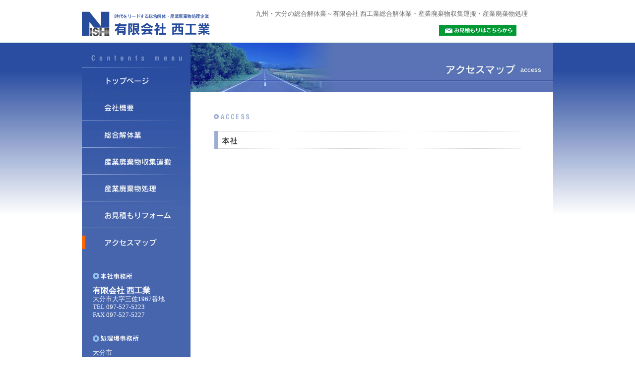

--- FILE ---
content_type: text/html
request_url: http://www.ynk.ne.jp/web/access/index.html
body_size: 8841
content:
<!DOCTYPE html PUBLIC "-//W3C//DTD XHTML 1.0 Strict//EN" "http://www.w3.org/TR/xhtml1/DTD/xhtml1-strict.dtd">
<html xmlns="http://www.w3.org/1999/xhtml"><!-- InstanceBegin template="/Templates/template.dwt" codeOutsideHTMLIsLocked="false" -->
<head>
<meta http-equiv="Content-Type" content="text/html; charset=utf-8" />
<meta name="description" content="大分の総合解体業・産業廃棄物処理の有限会社 西工業。ビルや建物の解体をはじめとする総合解体業、産業廃棄物の処理、産業廃棄物の収集運搬などを安全・安心・迅速に行います。" />
<meta name="keywords" content="西工業,大分の解体業,有限会社 西工業,産業廃棄物処理,産業廃棄物収集運搬,安心,安全,地球環境,廃棄物処理場,鉄骨,木造,コンクリート,店舗マンション,ブロック壁撤去,焼却処理,破砕施設,安定型最終処分場,重機,ダンプ,大分,九州" />
<meta name="msvalidate.01" content="1BDB61FFC0D828502262801567527907" />
<!-- InstanceBeginEditable name="doctitle" -->
<title>有限会社 西工業｜アクセスマップ</title>
<!-- InstanceEndEditable -->
<link href="../css/top.css" rel="stylesheet" type="text/css" />
<link href="../css/template.css" rel="stylesheet" type="text/css" />
<!-- InstanceBeginEditable name="head" -->
<link href="../css/access.css" rel="stylesheet" type="text/css" />
<!-- InstanceEndEditable -->
<script src="../js/js.googleanalytics.js"></script>
</head>

<body>
	<div id="wrapper">
    	<div id="header">
        	<div id="logo">
            	<a href="../index.html" title="時代をリードする総合解体業　有限会社 西工業"><h1>時代をリードする総合解体業　有限会社 西工業</h1></a>
          </div>
            <div id="ex">
            	<p class="ex_h">九州・大分の総合解体業～有限会社 西工業総合解体業・産業廃棄物収集運搬・産業廃棄物処理</p>
                <p class="mi"><a href="../form/index.html">お見積もりはこちらから</a></p>
          </div>
        </div>
        <div id="m">
          <div id="main">
              <div id="mainimg">
              <!-- InstanceBeginEditable name="001" --><img src="img/mainimg.jpg" alt="アクセスマップ" /><!-- InstanceEndEditable -->                </div>
            <div id="contents">
            <!-- InstanceBeginEditable name="002" -->
			<p id="ca"><img src="img/title.gif" alt="map" /></p>
            <div id="ac">
            	<h2><img src="img/mi01.gif" alt="本社" /></h2>
                <iframe width="615" height="420" frameborder="0" scrolling="no" marginheight="0" marginwidth="0" src="https://maps.google.co.jp/maps?f=q&amp;source=s_q&amp;hl=ja&amp;geocode=&amp;q=%E5%A4%A7%E5%88%86%E5%B8%82%E5%A4%A7%E5%AD%97%E4%B8%89%E4%BD%901967%E7%95%AA%E5%9C%B0%E3%80%80%E8%A5%BF%E5%B7%A5%E6%A5%AD&amp;sll=36.5626,136.362305&amp;sspn=46.80196,76.201172&amp;brcurrent=3,0x35442754ab9a5d69:0x1635edc833d1c213,0&amp;ie=UTF8&amp;hq=%E8%A5%BF%E5%B7%A5%E6%A5%AD&amp;hnear=%E5%A4%A7%E5%88%86%E7%9C%8C%E5%A4%A7%E5%88%86%E5%B8%82%E4%B8%89%E4%BD%90%EF%BC%88%E5%A4%A7%E5%AD%97%EF%BC%89+%EF%BC%91%EF%BC%99%EF%BC%96%EF%BC%97&amp;ll=33.265537,131.686899&amp;spn=0.023216,0.037208&amp;z=14&amp;iwloc=A&amp;cid=365914151854800446&amp;output=embed"></iframe><br /><small><a href="http://maps.google.co.jp/maps?f=q&amp;source=embed&amp;hl=ja&amp;geocode=&amp;q=%E5%A4%A7%E5%88%86%E5%B8%82%E5%A4%A7%E5%AD%97%E4%B8%89%E4%BD%901967%E7%95%AA%E5%9C%B0%E3%80%80%E8%A5%BF%E5%B7%A5%E6%A5%AD&amp;sll=36.5626,136.362305&amp;sspn=46.80196,76.201172&amp;brcurrent=3,0x35442754ab9a5d69:0x1635edc833d1c213,0&amp;ie=UTF8&amp;hq=%E8%A5%BF%E5%B7%A5%E6%A5%AD&amp;hnear=%E5%A4%A7%E5%88%86%E7%9C%8C%E5%A4%A7%E5%88%86%E5%B8%82%E4%B8%89%E4%BD%90%EF%BC%88%E5%A4%A7%E5%AD%97%EF%BC%89+%EF%BC%91%EF%BC%99%EF%BC%96%EF%BC%97&amp;ll=33.265537,131.686899&amp;spn=0.023216,0.037208&amp;z=14&amp;iwloc=A&amp;cid=365914151854800446" style="color:#0000FF;text-align:left">大きな地図で見る</a></small>
                <p>住所／大分市大字三佐1967番地　TEL 097-527-5223　FAX 097-527-5227</p>
            </div>
            <div id="ac">
            	<h3><img src="img/mi02.gif" alt="処理場" /></h3>
                <iframe width="615" height="420" frameborder="0" scrolling="no" marginheight="0" marginwidth="0" src="https://maps.google.co.jp/maps?f=q&amp;source=s_q&amp;hl=ja&amp;geocode=&amp;q=%E5%A4%A7%E5%88%86%E5%B8%82%E5%A4%A7%E5%AD%97%E5%85%AB%E5%B9%A1%E8%A5%BF%E9%87%8E%E7%A8%B2%E7%94%B0%E5%B1%B1788%E7%95%AA%E5%9C%B01&amp;sll=33.265963,131.686893&amp;sspn=0.023216,0.037208&amp;brcurrent=3,0x3546a17825f718e1:0x894951582ce5674e,0&amp;ie=UTF8&amp;hq=%E8%A5%BF%E9%87%8E%E7%A8%B2%E7%94%B0%E5%B1%B1788%E7%95%AA%E5%9C%B01&amp;hnear=%E5%A4%A7%E5%88%86%E7%9C%8C%E5%A4%A7%E5%88%86%E5%B8%82%E5%85%AB%E5%B9%A1&amp;ll=33.241678,131.543212&amp;spn=0.046445,0.074415&amp;z=14&amp;iwloc=A&amp;cid=14551356925455524913&amp;output=embed"></iframe><br /><small><a href="http://maps.google.co.jp/maps?f=q&amp;source=embed&amp;hl=ja&amp;geocode=&amp;q=%E5%A4%A7%E5%88%86%E5%B8%82%E5%A4%A7%E5%AD%97%E5%85%AB%E5%B9%A1%E8%A5%BF%E9%87%8E%E7%A8%B2%E7%94%B0%E5%B1%B1788%E7%95%AA%E5%9C%B01&amp;sll=33.265963,131.686893&amp;sspn=0.023216,0.037208&amp;brcurrent=3,0x3546a17825f718e1:0x894951582ce5674e,0&amp;ie=UTF8&amp;hq=%E8%A5%BF%E9%87%8E%E7%A8%B2%E7%94%B0%E5%B1%B1788%E7%95%AA%E5%9C%B01&amp;hnear=%E5%A4%A7%E5%88%86%E7%9C%8C%E5%A4%A7%E5%88%86%E5%B8%82%E5%85%AB%E5%B9%A1&amp;ll=33.241678,131.543212&amp;spn=0.046445,0.074415&amp;z=14&amp;iwloc=A&amp;cid=14551356925455524913" style="color:#0000FF;text-align:left">大きな地図で見る</a></small>
            </div>
            <div id="ac03">
            	<img src="img/shousai_map.jpg" alt="詳細マップ" />
            </div>
            <p>住所／大分市大字八幡西野稲田山788番地1　TEL 097-536-0632</p>
            <div id="page_t">
               <a href="index.html"><img src="../temp_img/page_top.gif" alt="このページのトップへ" /></a>
            </div>
			<!-- InstanceEndEditable -->            </div>
          </div>
            <div id="sub">
                <div id="nav">
                    <ul>
                    <li class="nav00">contents menu</li>
                    <li class="nav01"><a href="../index.html" title="トップページ">トップページ</a></li>
                    <li class="nav02"><a href="../about/index.html" title="会社概要">会社概要</a></li>
                    <li class="nav03"><a href="../kaitai/index.html" title="総合解体業">総合解体業</a></li>
                    <li class="nav04"><a href="../unpan/index.html" title="産業廃棄物収集運搬">産業廃棄物収集運搬</a></li>
                    <li class="nav05"><a href="../shori/index.html" title="産業廃棄物処理">産業廃棄物処理</a></li>
                    <li class="nav06"><a href="../form/index.html" title="お見積もりフォーム">お見積もりフォーム</a></li>
                    <li class="nav07"><a href="index.html" title="アクセスマップ">アクセスマップ</a></li>
                  </ul>
                </div>
                <div id="ad01">
                    <p><img src="../img/ad_honsha.gif" alt="本社事務所" /></p>
                    <p><strong>有限会社 西工業</strong><br />大分市大字三佐1967番地<br />
    TEL 097-527-5223<br />
    FAX 097-527-5227</p>
                </div>
                <div id="ad01">
                    <p><img src="../img/ad_shorijyo.gif" alt="処理場事務所" /></p>
                    <p>大分市<br />大字八幡西野稲田山788番地1<br />
    TEL 097-536-0632 </p>
                </div>
            </div>
        </div>
    </div>
    <div id="footer">
        	<ul>
            <li class="fnav"><a href="../index.html" title="トップページ">トップページ</a></li>
            <li class="fnav"><a href="../about/index.html" title="会社概要">会社概要</a></li>
            <li class="fnav"><a href="../kaitai/index.html" title="総合解体業">総合解体業</a></li>
            <li class="fnav"><a href="../unpan/index.html" title="産業廃棄物収集運搬">産業廃棄物収集運搬</a></li>
            <li class="fnav"><a href="../shori/index.html" title="産業廃棄物処理">産業廃棄物処理</a></li>
            <li class="fnav"><a href="../form/index.html" title="お見積もりフォーム">お見積もりフォーム</a></li>
            <li class="fnav01"><a href="index.html" title="アクセスマップ">アクセスマップ</a></li>
            </ul>
            <div id="copy">
            	copyright&copy;nishi kogyo 2010.all right reserved.
            </div>
        </div>
</body>
<!-- InstanceEnd --></html>


--- FILE ---
content_type: text/css
request_url: http://www.ynk.ne.jp/web/css/top.css
body_size: 3723
content:
@charset "utf-8";
/* nishi kogyo toppage */

body {
padding:0;
margin:0 auto;
text-align:center;
font-size:13px;
line-height:150%;
color:#666666;
background:url(../img/bg.jpg) repeat-x;
}

#wrapper {
width:950px;
height:auto;
margin:0 auto;
text-align:center;
}

img { border:0; }


/* header */

#header {
width:950px;
height:86px;
text-align:left;
}

#logo {
float:left;
padding:23px 0 0 0;
}

h1 {
width:258px;
height:50px;
margin:0;
padding:0;
text-indent:-9999px;
background:url(../img/logo.gif) no-repeat;
}

#ex {
width:600px;	/*540->600*/
float:right;
}

.ex_h {
height:32px;
margin:0;
padding:18px 0 0 0;
}

.mi { padding:0 0 0 370px; margin:0; }

.mi a {
width:156px;
height:22px;
text-indent:-9999px;
display:block;
/*Hide Mac-IE\*/
overflow:hidden;
/**/
background:url(../img/mitumori.gif) no-repeat;
}

.mi a:hover {
background:url(../img/mitumori.gif) 0 -22px no-repeat;
}

/* main */

#main {
width:731px;
float:right;
}

#contents {
padding:21px 0 0 37px;
}

/* main work */

#work {
width:420px;
height:370px;
float:left;
}

h2 {
width:405px;
height:44px;
margin:0;
padding:0;
}

#work02 {
width:400px;
height:163px;
}

#work02_ph {
width:180px;
height:135px;
float:left;
}

#work02_ex {
width:195px;
text-align:left;
float:right;
}

.name {
font-size:17px;
color:#009900;
font-weight:bold;
margin:0;
padding:0 0 0 17px;
background:url(../img/arrow.gif) 0 4px no-repeat;
}

.ka {
margin:0;
padding:5px 0 0 0;
line-height:125%;
text-align:justify;
text-justify: inter-ideograph;
}

.ka a {
color:#009900;
text-decoration:none;
}

.ka a:hover {
border-bottom:1px dotted #009900;
}

/* work news */

#news {
float:right;
}

h3 {
width:247px;
height:36px;
margin:0;
padding:0;
}

/* sub */

#sub {
width:219px;
height:843px;
background-color:#4665AD;
float:left;
}

#nav ul { margin:0; padding:0; }

#nav li {
list-style:none;
text-indent:-9999px;
}

#nav a {
display:block;
/*Hide Mac-IE\*/
overflow:hidden;
/**/
}

.nav00 {
width:219px;
height:50px;
background:url(../img/contents.jpg) no-repeat;
}

.nav01 a {
width:219px;
height:54px;
background:url(../img/nav01.jpg) -219px 0 no-repeat;
}

.nav02 a {
width:219px;
height:54px;
background:url(../img/nav02.jpg) 0 0 no-repeat;
}

.nav03 a {
width:219px;
height:54px;
background:url(../img/nav03.jpg) 0 0 no-repeat;
}

.nav04 a {
width:219px;
height:54px;
background:url(../img/nav04.jpg) 0 0 no-repeat;
}

.nav05 a {
width:219px;
height:54px;
background:url(../img/nav05.jpg) 0 0 no-repeat;
}

.nav06 a {
width:219px;
height:54px;
background:url(../img/nav06.jpg) 0 0 no-repeat;
}

.nav07 a {
width:219px;
height:67px;
background:url(../img/nav07.jpg) 0 0 no-repeat;
}

#nav a:hover {
background-position:-219px 0;
}

/* ad */

#ad01 {
width:219px;
text-align:left;
color:#FFFFFF;
padding:23px 0 0 22px;
}

#ad01 p { margin:0; padding:0 0 10px 0; line-height:130%; }

#ad01 strong {
font-size:1.2em;
}

/* footer */

#footer {
width:100%;
height:100%;
vertical-align:bottom;
clear:both;
background-color:#EEEEEE;
}

#footer ul { margin:0; padding:17px 0 5px 0; }

#footer li {
list-style:none;
display:inline;
}

#footer a {
text-decoration:none;
color:#666666;
}

#footer a:hover {
color:#000000;
}

.fnav {
border-right:1px solid #666666;
padding:0 10px 0 5px;
}

.fnav01 {
padding:0 10px 0 5px;
}

#copy {
padding:0 0 62px 0;
}

/* 2020.10.23 TOPに良質土の追加 */
#info00 {
	width: 210px;
	text-align: left;
	color: #ffffff;
	padding-top: 10px;
	padding-left: 5px;
}
#info00 dl {
	border: solid 1px #ffffff;
	border-radius: 3px;
	padding-top: 5px;
	box-shadow: 1px 1px 1px rgba(0,0,0,4);
	background-color: #008080;
}
#info00 dt {
	text-align: center;
	font-weight: bold;
	font-size: 18px;
}
#info00 dd {
	margin-left: 5px;
	margin-right: 5px;
}



--- FILE ---
content_type: text/css
request_url: http://www.ynk.ne.jp/web/css/template.css
body_size: 2954
content:
@charset "utf-8";
/* nishi kogyo template */

body {
padding:0;
margin:0 auto;
text-align:center;
font-size:13px;
line-height:150%;
color:#666666;
background:url(../img/bg.jpg) repeat-x;
}

#wrapper {
width:950px;
height:auto;
margin:0 auto;
text-align:center;
}

img { border:0; }


/* header */

#header {
width:950px;
height:86px;
text-align:left;
}

#logo {
float:left;
padding:23px 0 0 0;
}

h1 {
width:258px;
height:50px;
margin:0;
padding:0;
text-indent:-9999px;
background:url(../img/logo.gif) no-repeat;
}

#ex {
width:600px;	/*540->600*/
float:right;
}

.ex_h {
height:32px;
margin:0;
padding:18px 0 0 0;
}

.mi { padding:0 0 0 370px; margin:0; }

.mi a {
width:156px;
height:22px;
text-indent:-9999px;
display:block;
/*Hide Mac-IE\*/
overflow:hidden;
/**/
background:url(../img/mitumori.gif) no-repeat;
}

.mi a:hover {
background:url(../img/mitumori.gif) 0 -22px no-repeat;
}

/* main */

#main {
width:731px;
float:right;
}

#mainimg {
width:731px;
height:99px;
clear:both;
}

#contents {
margin:0;
padding:42px 0 0 47px;
text-align:left;
text-align:justify;
text-justify: inter-ideograph;
}

#m {
width:950px;
height:100%;
overflow:hidden;
background:url(../temp_img/wrap_bg.jpg) repeat-y;
}

/* sub */

#sub {
width:219px;
height:auto;
background-color:#4665AD;
float:left;
}

#nav ul { margin:0; padding:0; }

#nav li {
list-style:none;
text-indent:-9999px;
}

#nav a {
display:block;
/*Hide Mac-IE\*/
overflow:hidden;
/**/
}

.nav00 {
width:219px;
height:50px;
background:url(../temp_img/contents.jpg) no-repeat;
}

.nav01 a {
width:219px;
height:54px;
background:url(../temp_img/nav01.jpg) 0 0 no-repeat;
}

.nav02 a {
width:219px;
height:54px;
background:url(../temp_img/nav02.jpg) 0 0 no-repeat;
}

.nav03 a {
width:219px;
height:54px;
background:url(../temp_img/nav03.jpg) 0 0 no-repeat;
}

.nav04 a {
width:219px;
height:54px;
background:url(../temp_img/nav04.jpg) 0 0 no-repeat;
}

.nav05 a {
width:219px;
height:54px;
background:url(../temp_img/nav05.jpg) 0 0 no-repeat;
}

.nav06 a {
width:219px;
height:54px;
background:url(../temp_img/nav06.jpg) 0 0 no-repeat;
}

.nav07 a {
width:219px;
height:67px;
background:url(../temp_img/nav07.jpg) 0 0 no-repeat;
}

#nav a:hover {
background-position:-219px 0;
}

/* ad */

#ad01 {
width:219px;
text-align:left;
color:#FFFFFF;
padding:23px 0 0 22px;
}

#ad01 p { margin:0; padding:0 0 10px 0; line-height:130%; }

#ad01 strong {
font-size:1.2em;
}

/* footer */

#footer {
width:100%;
height:100%;
vertical-align:bottom;
clear:both;
background-color:#EEEEEE;
}

#footer ul { margin:0; padding:17px 0 5px 0; }

#footer li {
list-style:none;
display:inline;
}

#footer a {
text-decoration:none;
color:#666666;
}

#footer a:hover {
color:#000000;
}

.fnav {
border-right:1px solid #666666;
padding:0 10px 0 5px;
}

.fnav01 {
padding:0 10px 0 5px;
}

#copy {
padding:0 0 62px 0;
}

#ca {
margin:0;
padding:0;
height:37px;
}

#page_t {
width:619px;
text-align:right;
padding:26px 0 22px 0;
}

--- FILE ---
content_type: text/css
request_url: http://www.ynk.ne.jp/web/css/access.css
body_size: 269
content:
@charset "utf-8";
/* access */

.nav07 a {
width:219px;
height:67px;
background:url(../temp_img/nav07.jpg) -219px 0 no-repeat;
}

h2 {
width:619px;
height:56px;
margin:0;
padding:0;
}

#ac {
padding:0 0 45px 0;
}

h3 {
width:619px;
height:56px;
margin:0;
padding:0;
}



--- FILE ---
content_type: text/plain
request_url: https://www.google-analytics.com/j/collect?v=1&_v=j102&a=537652743&t=pageview&_s=1&dl=http%3A%2F%2Fwww.ynk.ne.jp%2Fweb%2Faccess%2Findex.html&ul=en-us%40posix&dt=%E6%9C%89%E9%99%90%E4%BC%9A%E7%A4%BE%20%E8%A5%BF%E5%B7%A5%E6%A5%AD%EF%BD%9C%E3%82%A2%E3%82%AF%E3%82%BB%E3%82%B9%E3%83%9E%E3%83%83%E3%83%97&sr=1280x720&vp=1280x720&_u=IEBAAEABAAAAACAAI~&jid=2068558536&gjid=2031279684&cid=344406900.1762521824&tid=UA-29550485-14&_gid=925443493.1762521824&_r=1&_slc=1&z=431044103
body_size: -283
content:
2,cG-SWGZDQ1XHM